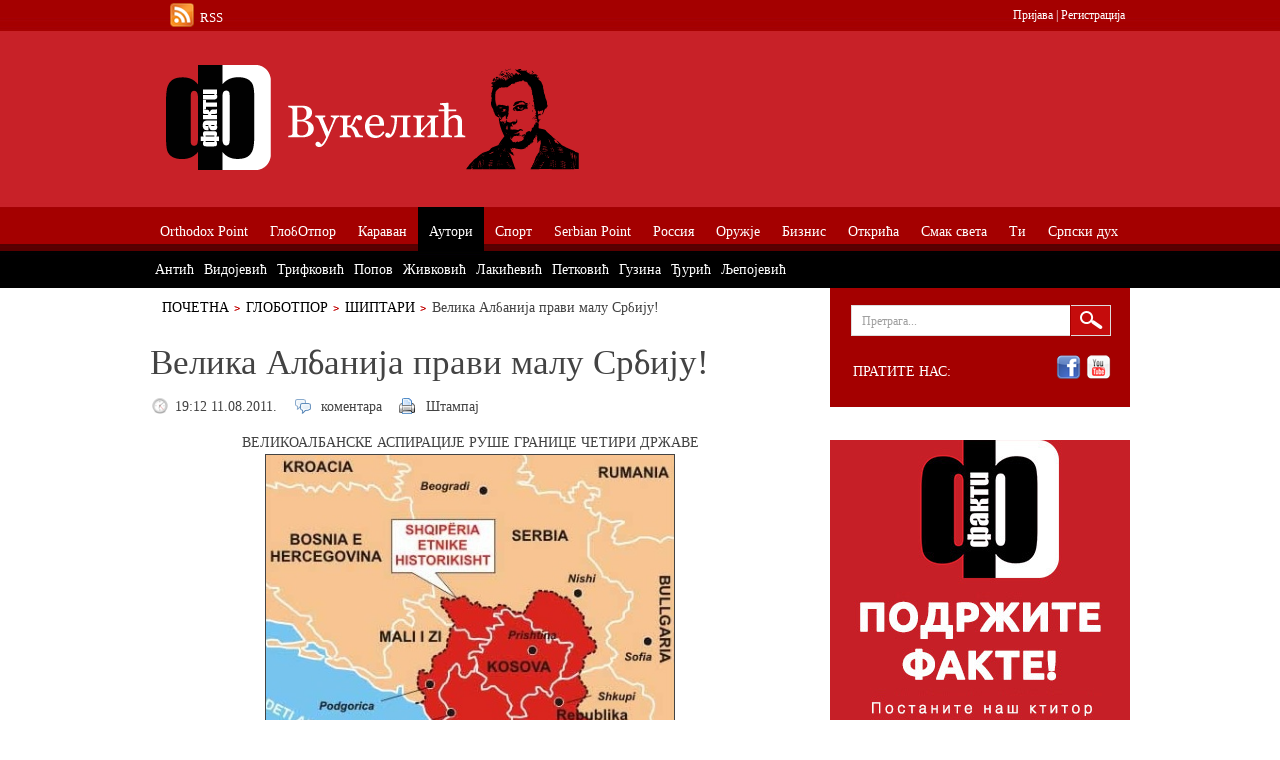

--- FILE ---
content_type: text/html; charset=utf-8
request_url: https://fakti.org/autori/vukelic/velika-albanija-pravi-malu-srbiju
body_size: 22436
content:
<!DOCTYPE html PUBLIC "-//W3C//DTD XHTML+RDFa 1.0//EN"
  "http://www.w3.org/MarkUp/DTD/xhtml-rdfa-1.dtd">
<html xmlns="http://www.w3.org/1999/xhtml" xml:lang="sr" version="XHTML+RDFa 1.0" dir="ltr"
  xmlns:content="http://purl.org/rss/1.0/modules/content/"
  xmlns:dc="http://purl.org/dc/terms/"
  xmlns:foaf="http://xmlns.com/foaf/0.1/"
  xmlns:og="http://ogp.me/ns#"
  xmlns:rdfs="http://www.w3.org/2000/01/rdf-schema#"
  xmlns:sioc="http://rdfs.org/sioc/ns#"
  xmlns:sioct="http://rdfs.org/sioc/types#"
  xmlns:skos="http://www.w3.org/2004/02/skos/core#"
  xmlns:xsd="http://www.w3.org/2001/XMLSchema#">
<head profile="http://www.w3.org/1999/xhtml/vocab">
	<meta http-equiv="Content-Type" content="text/html; charset=utf-8" />
<meta name="Generator" content="Drupal 7 (http://drupal.org)" />
<link rel="canonical" href="/autori/vukelic/velika-albanija-pravi-malu-srbiju" />
<link rel="shortlink" href="/node/163" />
<link rel="shortcut icon" href="https://fakti.org/favicon.ico" type="image/vnd.microsoft.icon" />
	<title>Велика Албанија прави малу Србију! | Факти</title>
  <link rel="alternate" type="application/rss+xml" title="Факти RSS1" href="https://fakti.org/rss.xml" />
	<link type="text/css" rel="stylesheet" href="https://fakti.org/sites/default/files/css/css_xE-rWrJf-fncB6ztZfd2huxqgxu4WO-qwma6Xer30m4.css" media="all" />
<link type="text/css" rel="stylesheet" href="https://fakti.org/sites/default/files/css/css_Zj7rwX_CbzCAk9-EmeYA6kmKkUpTC9xCuMKYvL054pg.css" media="all" />
<link type="text/css" rel="stylesheet" href="https://fakti.org/sites/default/files/css/css_Eg6TtNYkI9IKZLDH6DU3Q9Qn2o5-0wYkwWIi3XeC9aY.css" media="all" />
<link type="text/css" rel="stylesheet" href="https://fakti.org/sites/default/files/css/css_24q6ZRIHCI0WRYF2vpVjIrDTUTWtIX_ajM02YwG2IEs.css" media="print" />
<link type="text/css" rel="stylesheet" href="https://fakti.org/sites/default/files/css/css_SCuEKQhGbAT9aDkUxFhN9nzsP0zVV7v4HXLnzNFHAdk.css" media="all" />

<!--[if lt IE 8]>
<link type="text/css" rel="stylesheet" href="https://fakti.org/sites/all/themes/newspro/css/ie.css?sztus2" media="all" />
<![endif]-->
</head>
<body class="html not-front not-logged-in no-sidebars page-node page-node- page-node-163 node-type-article" >
	<div id="fb-root"></div>
	<script>
		(function(d, s, id) {
			var js, fjs = d.getElementsByTagName(s)[0];
			if (d.getElementById(id)) return;
			js = d.createElement(s); js.id = id;
			js.src = "//connect.facebook.net/sr_RS/all.js#xfbml=1&appId=288507431175877";
			fjs.parentNode.insertBefore(js, fjs);
		}(document, 'script', 'facebook-jssdk'));
	</script>
			
	<div class="wrapper red">
		<div id="main">
			<div id="content">
				<ul class="breadcrumbs"><li><a href="/" id="" class="">Почетна</a></li><li><a href="/globotpor">ГлобОтпор</a></li><li><a href="/globotpor/siptari">Шиптари</a></li><li>Велика Албанија прави малу Србију!</li></ul>								<div class="clear"></div>												  <div class="region region-content">
    <div class="boxa">	<div class="text-content">
		<h1 class="post-title">Велика Албанија прави малу Србију!</h1>
		<ul class="description-list">
			<li class="date"><span property="dc:date dc:created" content="2011-08-11T19:12:53+02:00" datatype="xsd:dateTime">19:12 11.08.2011.</span></li>
			<li class="comments"><a href="/autori/vukelic/velika-albanija-pravi-malu-srbiju#comment-form"> коментара</a></li>
			<li class="print"><a href="#">Штампај</a></li>
		</ul>
<div class="field field-name-body field-type-text-with-summary field-label-hidden"><div class="field-items"><div class="field-item even" property="content:encoded"><h5 style="margin-left: -9pt; text-align: center;">ВЕЛИКОАЛБАНСКЕ АСПИРАЦИЈЕ РУШЕ ГРАНИЦЕ ЧЕТИРИ ДРЖАВЕ</h5>
<p style="margin-left: -9pt; text-align: center;"><img alt="" src="/sites/default/files/pictures/mapa_0.jpg" style="width: 408px; height: 550px; border-width: 1px; border-style: solid;" /></p>
<ul><li style="margin-left: -9pt; text-align: center;"><strong><em>Велика Албанија – према апетитима њених пројектаната - требало би да обухвати:</em></strong></li>
</ul><p style="margin-left: -9pt; text-align: center;"><strong>            -<em> Албанију са Скадром, Тираном и Елбасаном,</em></strong></p>
<p style="margin-left: -9pt; text-align: center;"><strong><em>            - део западне Грчке  - Епир са градом Јанином и острвом Крф</em></strong></p>
<p style="margin-left: -9pt; text-align: center;"><strong><em>            - већи део Македоније са Дебром, Скопљем, Гости</em></strong><strong><em>варом, Прилепом, Битољем и Охридом</em></strong></p>
<p style="margin-left: -9pt; text-align: center;"><strong><em>            - Косово - Пећ, Ђаковицу, Косовску Митровицу, Приштину</em></strong></p>
<p style="margin-left: -9pt; text-align: center;"><strong><em>             - Србију - део Санџака, Нови Пазар и Сјеницу</em></strong></p>
<p style="margin-left: -9pt; text-align: center;"><strong><em>             - део Црне Горе - Малесију, са Улцињом, Баром, све до места Тузи код Подгорице, и до Плава и Гусиња на северу</em></strong></p>
<p style="margin-left: -9pt; text-align: center;"><strong><em>              - део југа Србије (Врањска котлина – како је сада албанци зову – Прешевска долина)</em></strong></p>
<ul><li style="margin-left: -9pt; text-align: center;"><strong><em>Лидер Српског покрета отпора Момчило Трајковић, из Чаглавице код Приштине, каже „да би подела Косова направила велику Албанију, а малу Србију. А идеја велике Албаније је неприхватљива за Србе који живе на Косову“</em></strong></li>
<li style="margin-left: -9pt; text-align: center;"><strong><em>Душан Јањић сматра „да цела идеја о стварању велике државе Албаније на рачун територија чак пет суседних држава није много реална, али да нико од главних светских моћника Албанцима – то још није јавно и јасно рекао! Утолико постоји опасност од дестабилизације централног и западног Балкана“</em></strong></li>
</ul><p style="margin-left: -9pt; text-align: center;"> </p>
<p style="margin-left: -9pt; text-align: center;">Пише: <strong>Јово Вукелић</strong></p>
<p style="text-align: center;">         СВИ Албанци у једној држави! То је крајњи и главни циљ ове паналбанске идеје створене пре око 130 година на Конгресу Призренске лиге 1878. године.</p>
<p style="margin-left: -9pt; text-align: center;">            Кључно питање је: колико је ова идеја данас жива међу Албанцима у Албанији, Црној, Гори, Косову и у Македонији? Колико су јаке политичке групе које се сада залажу за овај пројекат?</p>
<p style="margin-left: -9pt; text-align: center;">            Последње валидно и озбиљно истраживање о питању: <em>колико су Албанци за стварање велике Албаније  </em>- урадила је крајем 2010. агенција Балкан – Галуп монитор. То истраживање је показало да Албанци који живе на Косову, Албанији и Македонији, великом већином подржавају идеју стварању "природне", односно "велике Албаније".</p>
<p style="margin-left: -9pt; text-align: center;">            Према тој Галуповој анкети, чак 81 одсто Албанаца на Косову подржава идеју о стварању "велике Албаније", што је 25 одсто више него 2008. У Албанији готово две трећине грађана (63 одсто) подржава идеју  о стварању "велике Албаније". За стварање "природне" Албаније су и припадници тог народа који живе у Македонији. За ту идеју се изјашњава 53 одсто анкетираних, односно девет процената више него 2008.</p>
<p style="margin-left: -9pt; text-align: center;">            Према томе, има смисла анализирати могућности  пројекта Велике Албаније, јер је велики део становништва И ДАНАС за стварање велике државе Албанаца на Балкану. И не само становништво, већ и део албанских лидера у Албанији, Косову, Македонији, Црној Гори, на југу Србије, а и лидери Албанаца који живе широм света подржавају ову идеју.</p>
<p style="text-align: center;">______________________________________________</p>
<p style="margin-left: -9pt; text-align: center;">            <strong><em>Континуитет великоалбанске политике траје од оснивања Призренске лиге до данас. Свесрдно су јој помогли Италијани, у периоду пре и након избијања Другог светског рата, али и Срби, својом небригом и наивношћу</em></strong></p>
<p style="text-align: center;">______________________________________________</p>
<p style="margin-left: -9pt; text-align: center;">            Ради илустрације: када ових дана поједини политички лидери у Србији говоре о могућности поделе Косова између Албаније и Србије, они имају на уму виталност идеје велике Албаније и њено јако упориште међу грађанима и политичарима.</p>
<p style="margin-left: -9pt; text-align: center;">У том смислу идеја Велике Албаније, као и идеја поделе Косова - нису ни „застареле ни анахроне идеје“, како ових дана говоре неки критичари из Србије и из Албаније, а у циљу омаловажавања и минимизирања ових предлога.</p>
<p style="margin-left: -9pt; text-align: center;">            Напротив, ово су пројекти, покрети који јесу врло укорењени, датирају деценијама уназад, они су витални, живи! Имају чврсто тло на овом подручју. И стога их неки политичари, историчари, политиколози сматрају  једним од решења за вековно нерешена национална питања и Срба и Албанаца.</p>
<p style="margin-left: -9pt; text-align: center;">            Да ли је реално да се овај пројекат оствари? То не зависи толико од Албанаца и Срба и њиховог договора, већ и од подршке међународних фактора овим идејама, нарочито ЕУ и САД.</p>
<p style="margin-left: -9pt; text-align: center;">            Пропадање Отоманске империје крајем XIX века условило је буђење националних покрета и стварање националних држава. Након завршетка рата Русије, Србије и Црне Горе против Отоманског царства, албански лидери схватају да је турска империја слабија него икада. Сматрајући да је то прави тренутак за стварање сопствене државе или аутономије у оквиру Отоманске империје, албански лидери, на конгресу 1878. године, формирају <strong>„</strong>Призренску лигу” која је била платформа за уједињење свих крајева у којима живе Албанци.</p>
<p style="margin-left: -9pt; text-align: center;"><img alt="" src="/sites/default/files/pictures/400px-Berliner_kongress.jpg" style="width: 400px; height: 202px; border-width: 1px; border-style: solid;" /></p>
<p style="margin-left: -9pt; text-align: center;"><em>Берлински конгрес</em></p>
<p style="margin-left: -9pt; text-align: center;">            Отоманска империја је користила Албанце како би остале балканске народе држала у потлаченом положају.Разлози фаворизовања Албанаца била је верска припадност и изражени фанатизам у борби.</p>
<p style="text-align: center;">______________________________________________</p>
<p style="margin-left: -9pt; text-align: center;">           <strong><em>          Велика Албанија из Другог светског рата, која је била подељена на 14 округа, била је поприште великих злочина: убијено је око 12.000 Срба, а протерано око 100.000. У исто време се око 150.000 Албанаца населило на Косово и Метохију</em></strong></p>
<p style="text-align: center;">______________________________________________</p>
<p style="margin-left: -9pt; text-align: center;">            Призренска лига се супротставила одлукама Берлинског конгреса да преда два градића - Гусиње и Плав Црној Гори због чега је дошло до сукоба између снага Срба муслимана (данас Бошњака) и Албанаца, на једној, и Срба и неколицине Руса на другој страни. Као последица овога, створена је држава у држави - Гусиња и Плава – и одржала се до почетка Првог светског рата.</p>
<p style="margin-left: -9pt; text-align: center;">            Уочи Берлинског конгреса, Лига, као признати заступник албанских националних интереса од самог албанског живља, упутила је меморандум учесницима, оспоравајући Србији и Црној Гори право на територије на којима живе Албанци.</p>
<p style="margin-left: -9pt; text-align: center;">            Сем што су ратовали око Плава и Гусиња, на југу су онемогућили уступање Грчкој дела Епира, а у једном временском периоду су под својом контролом држали Пећ, Вучитрн, Приштину, Ђаковицу и Призрен свргнувши турске господаре у овим областима са власти. Иако касније угушен од стране турске војске  - албански покрет, проистекао из Лиге, наставио је да јача међу обичним народом.</p>
<p style="margin-left: -9pt; text-align: center;"><img alt="" src="/sites/default/files/pictures/Ali_pasha_i_Prizrenska_liga_%281%29.jpg" style="width: 400px; height: 276px; border-width: 1px; border-style: solid;" /></p>
<p style="margin-left: -9pt; text-align: center;"><em>Чланови Призренске лиге</em></p>
<p style="margin-left: -9pt; text-align: center;">            Након избијања Балканских ратова формирана је организација која је за циљ имала спровођење платформе Призренске лиге- тзв. „Косовски комитет”, а између два светска рата организације „Џемајет”, „Беса” и „Мерхамет”.</p>
<p style="margin-left: -9pt; text-align: center;">            Континуитет великоалбанске политике траје од оснивања Призренске лиге до данас. Свесрдно су јој помогли Италијани, у периоду пре и након избијања Другог светског рата, али и Срби, својом небригом и наивношћу.</p>
<p style="margin-left: -9pt; text-align: center;">            Италијани су директно заслужни за стварање албанског шовинизма на Косову јер су помогли његовом идеолошком формулисању.</p>
<p style="margin-left: -9pt; text-align: center;">            Срби нису исувише обраћали пажњу на положај својих сународника на Косову. Док су у Југославији сви остали народи јачали своју националну припадност, Срби су покушавали да изграде југословенски национални идентитет. Од 1918. до данашњег дана није се обраћала пажња на злочине Албанаца према српском народу, што је било посебно изражено у периоду Титове владавине.</p>
<p style="margin-left: -9pt; text-align: center;">            Факат је да на Косову, све до пред сам крај II светског рата, а није било ни организованог партизанског отпора окупаторима и њиховим слугама.</p>
<p style="margin-left: -9pt; text-align: center;">            Други светски рат учинио је Албанце владарима територије под именом „Велика Албанија”. У саставу тог протектората, од 1941. до 1944. налазили су се Метохија, која је била под италијанском и немачком окупацијом, већи део Косова ( без северног дела), источни део Црне Горе и западна Македонија.</p>
<p style="margin-left: -9pt; text-align: center;">            Та Велика Албанија, која је била подељена на 14 округа, била је поприште великих злочина: убијено је око 12.000 Срба, а протерано око 100.000. У исто време се око 150.000 Албанаца населило на Косово и Метохију.</p>
<p style="text-align: center;">______________________________________________</p>
<p style="margin-left: -9pt; text-align: center;">             <strong><em>У раду Бујанске конференције, одржане у албанском селу Бујане (од 31. децембра 1943. до 2. јануара 1944.), учествовало је и седам Срба са Косова и Метохије</em></strong></p>
<p style="text-align: center;">______________________________________________</p>
<p style="margin-left: -9pt; text-align: center;">                Закључци Бујанске конференције, одржане у албанском селу Бујане (од 31. децембра 1943. до 2. јануара 1944.), изражавали су сепаратистичке тежње Албанаца. Конференцији је присуствовао 51 делегат (од којих је било седам Срба са Косова и Метохије и десет Албанаца из Албаније).</p>
<p style="margin-left: -9pt; text-align: center;"> </p>
<p style="margin-left: -9pt; text-align: center;">           Главни закључци резолуције Бујанске конференције су:</p>
<p style="margin-left: -9pt; text-align: center;"><br />1. Косово и Дукађин (Пећ,Ђаковица, Клина) су насељени углавном Албанцима.</p>
<p style="margin-left: -9pt; text-align: center;">2. Албанци Косова и Дукађинија, као увек, желе уједињење са Албанијом.</p>
<p style="margin-left: -9pt; text-align: center;">3. Најбољи пут за Албанце да се уједине са Албанијом јесте заједничка борба са народима Југославије.</p>
<p style="margin-left: -9pt; text-align: center;">4. Албански народ Косова имаће могућност да одлучује о својој судбини као резултат борбе против окупатора.</p>
<p style="margin-left: -9pt; text-align: center;">5. Одређивање сопствене судбине садржи и право на самоопредељење до отцепљења.</p>
<p style="margin-left: -9pt; text-align: center;">6. Ово право се гарантује од стране Народног ослободилачког покрета Југославије (НОП), Албаније, и Велике антифашистичке алијансе, како је обећано од Атлантске повеље, Московске и Техеранске конференције.<br />           <img alt="" src="/sites/default/files/pictures/462px-Map_of_Albania_during_WWII.jpg" style="width: 462px; height: 599px; border-width: 1px; border-style: solid;" /></p>
<p style="margin-left: -9pt; text-align: center;"><em>Албанија у време Другог светског рата</em></p>
<p style="margin-left: -9pt; text-align: center;"> </p>
<p style="margin-left: -9pt; text-align: center;">            Идеја о отцепљењу Албанаца од Југославије и уједињењу у албанску републику - дошла је до изражаја и на Земаљском већу КПЈ, 25. новембра 1924. Тада је заузет став да се Косово и Метохија укључе у једну целину која би уз Албанију обухватала и све етничке територије Албанаца у Југославији. Затим, октобра 1928, на Четвртом конгресу КПЈ у Дрездену, закључено је да је „уговорима о миру склопљеним после Првог светског рата трећина Албанаца остала под владавином великосрпске буржоазије.“</p>
<p style="margin-left: -9pt; text-align: center;">            Захтеви косовских Албанаца за републиком појавили су се поново 1968, затим 1981, па 1982.</p>
<p style="margin-left: -9pt; text-align: center;">            Уставом из 1974. АП Косово добија статус државе у држави. Централна Србија је имала обавезу да плаћа огромне порезе који су се директно сливали у буџет Покрајине, а које су албански лидери користили за достизање независности.</p>
<p style="margin-left: -9pt; text-align: center;">            Демонстрације на Косову 1968. и касније биле су масовне и рушилачке, посебно у Приштини, Вучитрну и Урошевцу. На Косову  бивало је све теже, притисци на Србе достигли тачку кључања.</p>
<p style="margin-left: -9pt; text-align: center;"><img alt="" src="/sites/default/files/pictures/Pristina_1981_0.jpg" style="width: 450px; height: 334px; border-width: 1px; border-style: solid;" /></p>
<p style="margin-left: -9pt; text-align: center;"><em>Демонстрације на Косову 1981.</em></p>
<p style="text-align: center;">______________________________________________</p>
<p style="margin-left: -9pt; text-align: center;"><strong><em>            „А  већ 7. септембра 1990. Албанци су у Качанику - усвојили устав и прогласили републику Косово“</em></strong></p>
<p style="text-align: center;">______________________________________________</p>
<p style="margin-left: -9pt; text-align: center;">            На албанске захтеве за републиком и терор  - Београд је, након 50 година игнорисања проблема, 90-тих година прошлог века узвратио већом контролом и присуством полицијских снага. Одговор Албанаца био је ступање у генерални штрајк септембра 1990. и напуштање радних места.</p>
<p style="margin-left: -9pt; text-align: center;">            А  већ 7. септембра 1990. Албанци су у Качанику - усвојили устав и прогласили републику Косово.</p>
<p style="margin-left: -9pt; text-align: center;">            Догађаји у последње две деценије су познати: дошло је до оружаних сукоба већих размера 1998 и 1999. између припадника српске полиције и косовских наоружаних група, потом до међународног надзора овог сукоба, па до бомбардовања Србије од априла до јуна 1999. Од тада, Косово је под протекторатом УН, а 2008. је прогласило независност, коју су признале скоро све водеће земље света.</p>
<p style="margin-left: -9pt; text-align: center;">            Закључно са 7. августом 2011. независност Косова признало је 77 од 192 (40 одсто) земаља чланица УН. (Независност Косова у 2008. признало је 53 земље, у 2009. години  - 11, у 2010. - 8, а у 2011. – пет држава.)</p>
<p style="margin-left: -9pt; text-align: center;">            Пре разматрања подршке пројекту Велике Албаније на Косову, треба истаћи да је пре  неколико недеља председник Србије Б. Тадић изјавио:</p>
<p style="margin-left: -9pt; text-align: center;">   <img alt="" src="/sites/default/files/pictures/Boris-Tadi%C4%87.jpg" style="width: 200px; height: 267px; border-width: 5px; border-style: solid; float: left; border-color: rgb(255, 255, 255);" />         „Србија идеју о стварању Велике Албаније сматра опасном, али да би могла са тим да живи, ако би постојала споразумна решења. Албански политичари су веома делотворни у постизању постављених циљева и никако их не потцењујем. Међународна заједница не жели о Великој Албанији ништа да чује, али ће, ко зна да чита историју, моћи у стварању Велике Албаније да препозна дугорочни политички циљ Албанаца. Као једнострана намера, тај план је опасан, али ми бисмо могли са тим да живимо, ако бисмо имали споразумна решења. Споразум којим би све стране нешто добиле и који би створио одрживо решење, мир и стабилност, могао би да буде од велике помоћи свим странама. Ако смо прагматични, можемо да решимо проблеме. Не кажем да је Велика Албанија величанствено решење. Не верујем, такође, ни да је Велика Србија добро решење. Исто као што сам и против поделе Босне. Ја сам против политике стварања већих држава, али да покушамо да нађемо изводљива решења за проблеме".</p>
<p style="text-align: center;">______________________________________________</p>
<p style="margin-left: -9pt; text-align: center;"><strong>            „Како то да идеја о стварању Велике Албаније – поставља питање Душан Јањић - није застарела и архаична, а идеја о подели Косова, која је знатно млађа - јесте?“</strong></p>
<p style="text-align: center;">______________________________________________</p>
<p style="margin-left: -9pt; text-align: center;">            Овде је Тадић вероватно под „споразумним решењем“ мислио на могућност договора да Србији припадне север Косова, а да се остали део Косова чак и припоји Албанији. Изгледа да владајућа коалиција у Србији не би имала ништа против таквог договора, уколико се Албанци са Косова и Албаније око те идеје међусобно сложе.</p>
<p style="margin-left: -9pt; text-align: center;">            Званична Тирана, потпуно предвидљиво, много је тврђа. Заменика премијера и министра спољних послова Албаније, Едмонд Хаџинасто, изјавио је пре  неколико недеља одбацује „идеје о подели Косова или замени територија, које стижу из Београда, јер су старе и архаичне!“ Хаџинасто је још оценио да су „слични покушаји већ пропали у балканском региону".</p>
<p style="margin-left: -9pt; text-align: center;">            „Како то да идеја о стварању Велике Албаније није застарела и архаична, а идеја о подели Косова, која је знатно млађа - јесте? Ова изјава је и неискрена и лицимерна. Овде није реч о томе. Заиста треба да сви седну, и Албанци и Срби и међународна заједница и да озбиљно размотре све могућности које би довеле до стабилизације прилика и трајног договора Срба и Албанаца. Без тога, наметнута решења, с којим се не слажу једна или обе стране - не могу да донесу мир на дуги рок и стбилност и безбедност овом региону“, оцењује др Душан Јањић, који се дуго бави овим питањима.</p>
<p style="margin-left: -9pt; text-align: center;">            Стварање велике Албаније на Косову најдоследније подржава покрет "Самоопредељење" чији је лидер Албин Курти.  Популарни вођа те опозиционе странке изјавио је „да Косово има право да се уједини са Албанијом“. Није пропустио да дода да је то тобоже „једини начин да се Албанци изједначе са другим народима“.</p>
<p style="text-align: center;">______________________________________________</p>
<p style="margin-left: -9pt; text-align: center;"><strong><em>            „И главни политички лидери Албанаца на Косову - Хашим Тачи и Рамуш Харадинај - нису против идеје Велике Албаније. Никада нису јавно рекли ништа против тог пројекта“ </em></strong></p>
<p style="text-align: center;">______________________________________________</p>
<p style="margin-left: -9pt; text-align: center;">            Курти кликће: „Желимо да народ Косова одлучи о својој судбини. Желимо да Косово буде суверено, да има своју војску и да се уједини са Албанијом, јер ће једино тако постати равноправно са другим народима и другим развијеним демократским и прогресивним земљама у свету“.</p>
<p style="margin-left: -9pt; text-align: center;">            И главни политички лидери Албанаца на Косову - Хашим Тачи и Рамуш Харадинај - нису против идеје Велике Албаније. Никада нису јавно рекли ништа против тог пројекта.</p>
<p style="margin-left: -9pt; text-align: center;">            Нормално, њима је сада најважније да стабилизују независно Косово, а следећи корак је уједињење Албанаца из Македоније, са Косова и Албаније у једну државу.</p>
<p style="margin-left: -9pt; text-align: center;">            Лидер Српског покрета отпора Момчило Трајковић, из Чаглавице код Приштине, каже „да би подела Косова направила велику Албанију, а малу Србију. А идеја велике Албаније је неприхватљива за Србе који живе на Косову“.</p>
<p style="margin-left: -9pt; text-align: center;">            Подела Косова је нереална и за носиоца Јединствене српске листе Раду Трајковић која истиче „да су изјаве о подели обична политичка парола која је неозбиљна и која говори о неслози у односима у владајућој коалицији у Београду. Питање статуса Косова требало би да се реши у Савету безбедности УН. О идеји Велике Албаније имам најгоре мишљење“, закључује она.</p>
<p style="margin-left: -9pt; text-align: center;"><strong>            Подсећамо, у Тирани је крајем октобра 2010. одржана међународна Конференција „Природна Албанија“ и на њој промовисана „Листа за природну Албанију“, чији је аутор универзитетски професор Кочо Данај. </strong>Овом скупу у Албанији присуствовала су и тројица албанских лидера са југа Србије.<img alt="" src="/sites/default/files/pictures/koco-danaj1.jpg" style="width: 240px; height: 180px; border-width: 5px; border-style: solid; float: right; border-color: #FFFFFF;" title="Кочо Данај" /></p>
<p style="margin-left: -9pt; text-align: center;">            Сва три функционера из `прешевске долине` - председник општине Прешево Рагми Мустафа, потпредседник те општине Орхан Реџепи и председник СО Бујановац Јонуз Муслију – не само да су присуствовали том скупу, него су и подржали  идеју "Листе за природну Албанију". Дакле: идеју да се обједине делови територија Македоније, Грчке, Косова, Црне Горе и Србије, суседних држава у којима Албанци чине већинско становништво.</p>
<p style="text-align: center;">______________________________________________</p>
<p style="margin-left: -9pt; text-align: center;">             <strong><em>„Главни поборник пројекта Велике Албаније у самој Албанији, поред др Коча Данаја,  јесте бивши премијер Сали Бериша“</em></strong></p>
<p style="text-align: center;">______________________________________________</p>
<p style="margin-left: -9pt; text-align: center;">            О томе би, иначе, Албанци требало да се изјасне на референдуму у свим поменутим државама до 2013. Значи, и на југу Србије већина албанских лидера заговара стварање нове албанске државе - припајањем Косова Албанији, чак и припајањем југа Србије – Врањске котлине (Прешевске долине) тој новој држави.</p>
<p style="margin-left: -9pt; text-align: center;">            Таква Албанија, требало би да обухвата <strong>Албанију </strong>са Скадром, Тираном и Елбасаном, део западне <strong>Грчке</strong>  - Епир са градом Јанином и острвом Крф; већи део <strong>Македоније </strong>са Дебром, Скопљем, Гостиваром, Прилепом, Битољем и Охридом; као и <strong>Косово</strong> - Пећ, Ђаковицу, Косовску Митровицу, Приштину; <strong>Србију </strong>- део Санџака, Нови Пазар и Сјеницу; као и део <strong>Црне Горе</strong> - Малесију, са Улцињом, Баром, све до места Тузи код Подгорице, и до Плава и Гусиња на северу, а и део <strong>југа Србије (</strong>Врањска котлина – како је сада албанци зову – Прешевска долина).</p>
<p style="margin-left: -9pt; text-align: center;">            Јањић сматра „да цела идеја о стварању велике државе Албаније на рачун територија чак пет суседних држава није много реална, али да нико од главних светских моћника Албанцима – то још није јавно и јасно рекао! Утолико постоји опасност од дестабилизације централног и западног Балкана“.</p>
<p style="margin-left: -9pt; text-align: center;">            Главни поборник пројекта Велике Албаније у самој Албанији, поред др Коча Данаја,  јесте бивши премијер Сали Бериша који је 2009. изјавио: „Пројекат националног јединства Албанаца треба да буде идеја водиља за све политичаре у Албанији и на Косову. Између две државе не би требало да постоји царина. Ни под којим условима Албанија и Косово не смеју да гледају једно на друго као на стране земље, што нема никакве везе са суверенитетом обе земље. Идеја о националном јединству заснована је на европским идеалима, што захтева велики достигнуће. Зато ћемо Хашим Тачи и ја радити на уклањању низа препрека које спречавају Албанце да се осећају јединствено на целој територији на којој живе“.</p>
<p style="margin-left: -9pt; text-align: center;">            Његова изјава изазвала је тада бурна реаговања српских званичника.</p>
<p style="text-align: center;">______________________________________________</p>
<p style="margin-left: -9pt; text-align: center;"><strong>            „<em>Познати историчар млађе генерације, Чедомир Антић, подсећа: „Албанска Академија наука и уметности је 1998. издала Меморандум у којем стоји да ће доћи до стварања велике Албаније. Можете замислити какав је позитиван публицитет имао меморандум о великој Албанији непосредно пре ратних збивања на Косову и Метохији, а какав негативан публицитет је имао меморандум о великој Србији“</em></strong></p>
<p style="text-align: center;">______________________________________________</p>
<p style="margin-left: -9pt; text-align: center;">            И бивши председник Албаније Алфред Мојсију у априлу 2011. је изјавио: "Наравно да Косово сматрам албанском покрајином, онако као што су Лабериа, Мирдита или остале албанске покрајине.“ Мојсиу додаје „да Албанци не треба више да "спавају", већ да покажу да је албанска нација неправедно подељена.“</p>
<p style="margin-left: -9pt; text-align: center;">            Треба подсетити и да је последњу амбициозну и обимну студију о пројекту паналбанизма и његове опасности за безбедност Балкана урадио фебруара 2004. тим ИЦГ (Међународне кризне групе). Многи од тих анализа и ставова вреде и данас.*</p>
<p style="margin-left: -9pt; text-align: center;">* (види: <a href="http://www.crisisgroup.org/en/regions/europe/balkans/albania/153-pan-albanianism-how-big-a-threat-to-balkan-stability.aspx">http://www.crisisgroup.org/en/regions/europe/balkans/albania/153-pan-albanianism-how-big-a-threat-to-balkan-stability.aspx</a>)</p>
<p style="margin-left: -9pt; text-align: center;">            Не треба сумњати, на основу досадашњих изјава и поступака, да се, поред политичара са Косова и из Албаније, и македонски и црногорски Албанци у већини, као и албанско становништво и политичари са Југа Србије - такође у великој већини - опредељују за подршку идеји „Велике Албаније“. .</p>
<p style="margin-left: -9pt; text-align: center;">   <img alt="" src="/sites/default/files/pictures/cedomir-antic.jpg" style="width: 180px; height: 220px; border-width: 5px; border-style: solid; float: left; border-color: rgb(255, 255, 255);" />         Чедомир Антић, познати историчар млађе генерације подсећа: „Албанска Академија наука и уметности је 1998. издала Меморандум у којем стоји да ће доћи до стварања велике Албаније. Можете замислити какав је позитиван публицитет имао меморандум о великој Албанији непосредно пре ратних збивања на Косову и Метохији, а какав негативан публицитет је имао меморандум о великој Србији. Упркос томе што је речено да велике силе неће дозволити уједињење Косова и Албаније, ипак може доћи до тога. Већина Албанаца би се концентрисала на подручје једне велике државе која би обухватала Космет и Албанију, док ће се тек видети шта ће се десити са југом Србије, источном Црном Гором, западном Македонијом и делом Грчке, које такође настањују Албанци. Идеја о стварању јединствене албанске државе подржана је у пракси како од њихових званичних власти, тако и у иностранству.“</p>
<p style="text-align: center;">______________________________________________</p>
<p style="margin-left: -9pt; text-align: center;"><strong><em>            „О концепту велике Албаније отворено говоре мање политичке партије, док остали имају партијску мимикрију и причају о томе да ће сви Албанци заједно ући у ЕУ“</em></strong></p>
<p style="text-align: center;">______________________________________________</p>
<p style="margin-left: -9pt; text-align: center;">            Може се закључити да већина становништва на Косову и у Албанији подржава стварање велике Албаније иако косовски политичари формално не говоре о томе. Јањић упозорава „да су Косовски политичари само привремено у други план ставили идеју велике Албаније зарад стратегије у четири корака која обухвата: независност Косова, конфедерално уређење западне Македоније, Врањску долину (Прешевску) и Албанце у Црној Гори.</p>
<p style="margin-left: -9pt; text-align: center;">           О концепту велике Албаније отворено говоре мање политичке партије, док остали имају партијску мимикрију и причају о томе да ће сви Албанци заједно ући у ЕУ. Запад је чак дуго сматрао да је прича о уједињењу свих Албанаца део српске пропаганде и није хтео ни да чује за њу. Добро је што се ради о Галуповом истраживању јер је Запад доживео изненађење и схватио да идеја етничког окупљања није јака само код Немаца и Хрвата, већ и код Албанаца...</p>
<p style="text-align: center;">______________________________________________</p>
<p style="text-align: center;"><strong><em>             „Албанцима је важно да Срба нестане, или да остану у минорном броју и да се тако „реши српско питање на Косову“, на начин како су то урадили Хрвати са Србима у Хрватској“ </em></strong></p>
<p style="text-align: center;">______________________________________________</p>
<p style="text-align: center;">            У светлу најновије кризе која траје на Северу КиМ, јасно је да је главни циљ Албанаца са Косова да протерају све или већину Срба са овог подручја и да тиме фактички реше проблем са преосталим Србима. План је да се врше континуирани притисци и ствара несигурност, да се догађају стални инциденти... и све то допринеће да Срби почну да се селе и са овог подручја.</p>
<p style="text-align: center;">            Да ли ће то бити егзодус, као у лето 1995. у Хрватској, или  етапно исељавање мање је важно питање за Албанце. Важно је да Срба нестане, или да остану у минорном броју и да се тако „реши српско питање на Косову“, на начин како су то урадили Хрвати са Србима у Хрватској.</p>
<p style="text-align: center;">          Не може се порећи да Албанци у овом послу имају од кога да уче, а ментори и покровитељи су вољни да им помогну у послу завршног етничког чишђења Косова од Срба. Може се очекивати да ће узападни део `међународне заједнице` опет „жмутити на оба ока“.</p>
<p style="text-align: center;">            Тај сценарио је на делу и њиме се жели решити српско питање. На крају, Срби ће вероватно бити оптужени да су били некооперативни и биће проглашени да су кривци за свој прогон и исељавање.</p>
<p style="text-align: center;">            Не знам може ли и како држава Србија спречити реализацију овог плана, има ли воље и снаге за то садашња власт. Али, знам да би било срамотно да у овом послу помаже Албанцима и њиховим заштитницима.</p>
<p style="text-align: center;"> </p>
</div></div></div><div class="field field-name-field-categories-top field-type-taxonomy-term-reference field-label-above"><div class="field-label">Категорије:&nbsp;</div><div class="field-items"><div class="field-item even"><a href="/globotpor/siptari" typeof="skos:Concept" property="rdfs:label skos:prefLabel" datatype="">Шиптари</a></div></div></div>	</div>
	<div class="share">
		<div class="facebook"><div class="fb-like" data-send="false" data-layout="button_count" data-width="140" data-show-faces="true" data-action="recommend"></div></div>
		<div class="twitter"><a href="http://twitter.com/share" class="twitter-share-button" data-count="horizontal">Tweet</a><script type="text/javascript" src="http://platform.twitter.com/widgets.js"></script></div>
		<div class="google"><g:plusone size="medium"></g:plusone></div>
		<div class="clear"></div>
	</div>
	<br />
<div class="content-holder"><h2 class="heading">Слични садржаји</h2><div class="view view-related-posts view-id-related_posts view-display-id-block_1 view-dom-id-957729219c9778c18425367a02a1579a">
        
  
  
      <div class="view-content">
      <ul class="post-list">
<li><div class="image-holder"><div class="field-content"><a href="/siptari-sa-licnom-kartom-u-srbiji"><img typeof="foaf:Image" src="https://fakti.org/sites/default/files/styles/teaser_related/public/field/image/pregovori-beograd-pristina.jpg?itok=frLfbowV" width="99" height="100" alt="" /></a></div></div><div class="text-holder"><h3 class="title"><span class="field-content"><a href="/siptari-sa-licnom-kartom-u-srbiji">Шиптари са личном картом у Србију</a></span></h3><ul class="info-list"><li><span class="field-content">02:35 26.07.2011.</span></li><li><a href="/node/%3Cspan%20class%3D%22field-content%22%3E47%3C/span%3E#comment-form"> коментара</a></li></ul><p><div class="field-content"><p>СПОРАЗУМ КОЈИ ЈЕ 2. ЈУЛА  2011. У БРИСЕЛУ ПОСТИГНУТ ИЗМЕЂУ БЕОГРАДА И ПРИШТИНЕ </p>
</div></p></div></li><li><div class="image-holder"><div class="field-content"><a href="/autori/vukelic/velika-albanija-pravi-malu-srbiju" class="active"><img typeof="foaf:Image" src="https://fakti.org/sites/default/files/styles/teaser_related/public/field/image/vel%20albanija.jpg?itok=URoz0CXH" width="99" height="100" alt="" /></a></div></div><div class="text-holder"><h3 class="title"><span class="field-content"><a href="/autori/vukelic/velika-albanija-pravi-malu-srbiju" class="active">Велика Албанија прави малу Србију!</a></span></h3><ul class="info-list"><li><span class="field-content">19:12 11.08.2011.</span></li><li><a href="/node/%3Cspan%20class%3D%22field-content%22%3E163%3C/span%3E#comment-form"> коментара</a></li></ul><p><div class="field-content"><p>ВЕЛИКОАЛБАНСКЕ АСПИРАЦИЈЕ РУШЕ ГРАНИЦЕ ЧЕТИРИ ДРЖАВЕ</p>
</div></p></div></li><li><div class="image-holder"><div class="field-content"><a href="/globotpor/siptari/kosovo-je-drzava-klana-osmani-cije-je-kljucni-covek-taci-221"><img typeof="foaf:Image" src="https://fakti.org/sites/default/files/styles/teaser_related/public/field/image/nalog22.jpg?itok=nGzOeUaW" width="99" height="100" alt="" /></a></div></div><div class="text-holder"><h3 class="title"><span class="field-content"><a href="/globotpor/siptari/kosovo-je-drzava-klana-osmani-cije-je-kljucni-covek-taci-221">Косово је држава клана Османи чији је кључни човек Тачи </a></span></h3><ul class="info-list"><li><span class="field-content">18:44 14.08.2011.</span></li><li><a href="/node/%3Cspan%20class%3D%22field-content%22%3E221%3C/span%3E#comment-form"> коментара</a></li></ul><p><div class="field-content"><p>БНД ЈОШ 2005. ЗНАО ДА КОСОВО ФУНКЦИОНИШЕ КАО КРИМИНАЛНА ОРГАНИЗАЦИЈА </p>
</div></p></div></li><li><div class="image-holder"><div class="field-content"><a href="/globotpor/siptari/na-udaru-africke-zemlje-225"><img typeof="foaf:Image" src="https://fakti.org/sites/default/files/styles/teaser_related/public/field/image/B-PACOLLI.jpg?itok=rcvf07NF" width="99" height="100" alt="" /></a></div></div><div class="text-holder"><h3 class="title"><span class="field-content"><a href="/globotpor/siptari/na-udaru-africke-zemlje-225">На удару афричке земље</a></span></h3><ul class="info-list"><li><span class="field-content">00:19 15.08.2011.</span></li><li><a href="/node/%3Cspan%20class%3D%22field-content%22%3E225%3C/span%3E#comment-form"> коментара</a></li></ul><p><div class="field-content"><p>БЕЏЕТ ПАЦОЛИ ЛОБИРА ЗА НОВА ПРИЗНАВАЊА КОСОВА</p>
</div></p></div></li><li><div class="image-holder"><div class="field-content"><a href="/globotpor/siptari/taci-optuzuje-beograd-i-sprema-hapsenja"><img typeof="foaf:Image" src="https://fakti.org/sites/default/files/styles/teaser_related/public/field/image/uplT.jpg?itok=evGELCPB" width="99" height="100" alt="" /></a></div></div><div class="text-holder"><h3 class="title"><span class="field-content"><a href="/globotpor/siptari/taci-optuzuje-beograd-i-sprema-hapsenja">Тачи оптужује Београд и спрема хапшења </a></span></h3><ul class="info-list"><li><span class="field-content">19:52 24.08.2011.</span></li><li><a href="/node/%3Cspan%20class%3D%22field-content%22%3E349%3C/span%3E#comment-form"> коментара</a></li></ul><p><div class="field-content"><p>„ЈУНАК“ ИЗВЕШТАЈА ДИКА МАРТИЈА РЕШИО ДА УСПОСТАВИ „ВЛАДАВИНУ ЗАКОНА И РЕДА“ НА СЕВЕРУ КОСОВА </p>
</div></p></div></li></ul>    </div>
  
  
  
  
  
  
</div></div>	<div class="content-holder">
		<h2 class="heading">Коментари</h2>
			</div>
</div>  </div>
			</div>
			<div id="sidebar">
				<div class="search-box"><div class="holder"><div class="frame">
					  <div class="region region-sidebar-right-first">
    <form action="/autori/vukelic/velika-albanija-pravi-malu-srbiju" method="post" id="search-block-form" accept-charset="UTF-8"><div><fieldset>
<input type="text" name="search_block_form" class="text" value="Претрага..." />
<input type="submit" class="submit" name="op" id="searchsubmit" value="Претрага" />
</fieldset>
<input type="hidden" name="form_build_id" value="form-55D3FkzE-rAlew9FAG3OPi0N8T5cNjq6Irb-QMPKSmY" />
<input type="hidden" name="form_id" value="search_block_form" />
</div></form><div class="social-box"><span class="follow">Пратите нас:</span><br /><ul class="social-list"><li><a class="facebook" href="http://www.facebook.com/pages/%D0%A4%D0%B0%D0%BA%D1%82%D0%B8/153597234719699">facebook</a></li>
<li><a class="youtube" href="http://www.youtube.com/user/faktiorg">youtube</a></li>
</ul></div>
  </div>
 
				</div></div></div>
<div id="support">
	<a href="/srpski-duh/podrzite-fakte-ako-ste-u-prilici-i-ako-verujete-da-to-ima-smisla"><img src="/podrzite.jpg"></a>
</div>
				
								  <div class="region region-sidebar-right-bottom">
    <div class="read_box"><h3>Аутори</h3><div class="view view-read-box view-id-read_box view-display-id-block_1 read-box view-dom-id-9b0609400f40ada254f5b9dc816ed6de">
        
  
  
      <div class="view-content">
        <div class="views-row views-row-1 views-row-odd views-row-first">
      
  <div class="views-field views-field-field-image">        <div class="field-content"><a href="/srpski-duh/novak-najbolji-teniser-u-istoriji-sto-da-ne-novak-najbolji-sportista-sveta-sto-da-ne"><img typeof="foaf:Image" src="https://fakti.org/sites/default/files/styles/teaser_related/public/field/image/1736697_aa_ff7777.jpg?itok=DpuFyBJf" width="99" height="100" alt="" /></a></div>  </div>  
  <div class="views-field views-field-title">        <span class="field-content"><a href="/srpski-duh/novak-najbolji-teniser-u-istoriji-sto-da-ne-novak-najbolji-sportista-sveta-sto-da-ne">Новак најбољи тенисер у историји? Што да не! Новак најуспешнији спортиста света? Што да не!</a></span>  </div>  
  <div class="views-field views-field-created">        <span class="field-content">28.01.2019.</span>  </div>  
          <div class="views-field-body"><p>Пише: Јово Вукелић</p>
</div>      <div class="clear"></div>
  </div>
  <div class="views-row views-row-2 views-row-even">
      
  <div class="views-field views-field-field-image">        <div class="field-content"><a href="/srpski-duh/oko-srpske-pravoslavne-vertikale-opet-bukte-vatre-po-balkanu-ali-je-putin-ugradio-svoju-kockicuu-hramu-sv-save"><img typeof="foaf:Image" src="https://fakti.org/sites/default/files/styles/teaser_related/public/field/image/11185541507777.jpg?itok=D2CBU_kA" width="99" height="100" alt="" /></a></div>  </div>  
  <div class="views-field views-field-title">        <span class="field-content"><a href="/srpski-duh/oko-srpske-pravoslavne-vertikale-opet-bukte-vatre-po-balkanu-ali-je-putin-ugradio-svoju-kockicuu-hramu-sv-save">Око српске православне вертикале опет букте ватре по Балкану, али је Путин уградио своју коцкицу у Храму Св. Саве</a></span>  </div>  
  <div class="views-field views-field-created">        <span class="field-content">25.01.2019.</span>  </div>  
          <div class="views-field-body"><p>Пише: Милијана Балетић</p>
</div>      <div class="clear"></div>
  </div>
  <div class="views-row views-row-3 views-row-odd">
      
  <div class="views-field views-field-field-image">        <div class="field-content"><a href="/sta-to-pisu/tuku-nas-tvrdeci-da-smo-mali-rusi-postanimo-veliki-rusi-jer-velike-niko-ne-sme-da-tuce"><img typeof="foaf:Image" src="https://fakti.org/sites/default/files/styles/teaser_related/public/field/image/77777777.jpg?itok=c6Of9suM" width="99" height="100" alt="" /></a></div>  </div>  
  <div class="views-field views-field-title">        <span class="field-content"><a href="/sta-to-pisu/tuku-nas-tvrdeci-da-smo-mali-rusi-postanimo-veliki-rusi-jer-velike-niko-ne-sme-da-tuce">Туку нас тврдећи да смо „мали Руси“, постанимо „велики Руси“ јер велике нико не сме да туче</a></span>  </div>  
  <div class="views-field views-field-created">        <span class="field-content">17.12.2018.</span>  </div>  
          <div class="views-field-body"><p>Пише: Мирослав Лазански</p>
</div>      <div class="clear"></div>
  </div>
  <div class="views-row views-row-4 views-row-even">
      
  <div class="views-field views-field-field-image">        <div class="field-content"><a href="/srpski-duh/crnogorski-srbi-konvertitit-progone-sve-koji-su-ostali-pri-zdravom-razumu-i-stavu-da-su-srbi"><img typeof="foaf:Image" src="https://fakti.org/sites/default/files/styles/teaser_related/public/field/image/hokok.jpg?itok=JFQV1CpX" width="99" height="100" alt="" /></a></div>  </div>  
  <div class="views-field views-field-title">        <span class="field-content"><a href="/srpski-duh/crnogorski-srbi-konvertitit-progone-sve-koji-su-ostali-pri-zdravom-razumu-i-stavu-da-su-srbi">Црногорски Срби конвертити прогоне све који су остали при здравом разуму и ставу да су Срби </a></span>  </div>  
  <div class="views-field views-field-created">        <span class="field-content">27.07.2018.</span>  </div>  
          <div class="views-field-body"><p>Пише: Милијана Балетић</p>
</div>      <div class="clear"></div>
  </div>
  <div class="views-row views-row-5 views-row-odd views-row-last">
      
  <div class="views-field views-field-field-image">        <div class="field-content"><a href="/alter-america/tramp-ima-dobre-izglede-da-2020-bude-ponovo-izabran-za-sefa-drzave"><img typeof="foaf:Image" src="https://fakti.org/sites/default/files/styles/teaser_related/public/field/image/gruper.jpg?itok=qcgjbcb_" width="99" height="100" alt="" /></a></div>  </div>  
  <div class="views-field views-field-title">        <span class="field-content"><a href="/alter-america/tramp-ima-dobre-izglede-da-2020-bude-ponovo-izabran-za-sefa-drzave">Трамп има добре изгледе да 2020-те буде поново изабран за шефа државе</a></span>  </div>  
  <div class="views-field views-field-created">        <span class="field-content">26.07.2018.</span>  </div>  
          <div class="views-field-body"><p>Пише: Дмитриј Дробњицкиј</p>
</div>      <div class="clear"></div>
  </div>
    </div>
  
  
  
  
  
  
</div></div><div class="boxa"><div class="sidebar_baner">
<script type='text/javascript'></script>
</div></div><div class="boxa"><div class="sidebar_baner">
<script type="text/javascript"></script>
</div></div><div class="boxa"><div class="sidebar_baner">
<script type='text/javascript'>
</script>
</div></div><div class="boxa"><div class="sidebar_baner">
<script type="text/javascript">
</script>
</div></div><div class="home_top_5_video"><h3>Топ <span>5</span> видео</h3><div class="view view-top-5-video view-id-top_5_video view-display-id-block_1 home-top-5-video view-dom-id-59b965d6cf0dc128d01e1d96740b9367">
        
  
  
      <div class="view-content">
        <div class="views-row views-row-1 views-row-odd views-row-first">
      
  <div class="views-field views-field-field-image">        <div class="field-content"><a href="/posrbljene-vesti/krivokapic-pozvao-djukanovica-da-ne-rusi-drzavu-i-da-svoj-patriotsko-komitski-blok-povuce-sa-ulica"><img typeof="foaf:Image" src="https://fakti.org/sites/default/files/styles/teaser_related/public/field/image/20210408115142_655617.jpg?itok=AECDf9Ej" width="99" height="100" alt="" /></a></div>  </div>  
  <div class="views-field views-field-title">        <span class="field-content"><a href="/posrbljene-vesti/krivokapic-pozvao-djukanovica-da-ne-rusi-drzavu-i-da-svoj-patriotsko-komitski-blok-povuce-sa-ulica">Кривокапић позвао Ђукановића да не руши државу и да свој „патриотско-комитски“ блок повуче са улица</a></span>  </div>  
  <div class="views-field views-field-created">        <span class="field-content">08.04.2021.</span>  </div>  
          <div class="views-field-body"><p><strong>МОНТЕНЕГРИНИ ПУТУ ПОДГОРИЦА-НИКШИЋ ЗАУСТАВИЛИ ВЛАДИНО ВОЗИЛО У КОЈЕМ ЈЕ БИЛА ПРЕМИЈЕРОВА КЋЕРКА</strong></p>
<p> </p>
</div>      <div class="clear"></div>
  </div>
  <div class="views-row views-row-2 views-row-even">
      
  <div class="views-field views-field-field-image">        <div class="field-content"><a href="/mid/ruski-ambasador-u-bih-odbio-da-kosovo-nazove-republikom"><img typeof="foaf:Image" src="https://fakti.org/sites/default/files/styles/teaser_related/public/field/image/79468_pjimage-21_f.jpg?itok=UtHqBmAJ" width="99" height="100" alt="" /></a></div>  </div>  
  <div class="views-field views-field-title">        <span class="field-content"><a href="/mid/ruski-ambasador-u-bih-odbio-da-kosovo-nazove-republikom">Руски амбасадор у БиХ одбио да Косово* назове републиком</a></span>  </div>  
  <div class="views-field views-field-created">        <span class="field-content">28.03.2021.</span>  </div>  
          <div class="views-field-body"><p><strong>КАЛАБУХОВ ПРЕТХОДНО ТРАЖИО ОД ХАЏИФЕЈЗОВИЋА ДА ИЗГОВОРИ „РЕПУБЛИКА СРПСКА“</strong></p>
<p> </p>
</div>      <div class="clear"></div>
  </div>
  <div class="views-row views-row-3 views-row-odd">
      
  <div class="views-field views-field-field-image">        <div class="field-content"><a href="/rossia/putin-nemoguce-je-i-zamisliti-sta-bi-bilo-sa-svetom-da-u-njegovu-zastitu-nije-stala-crvena-armija"><img typeof="foaf:Image" src="https://fakti.org/sites/default/files/styles/teaser_related/public/field/image/cQA5sABLnLj7X2N1AZR6niMaXQW51O2f.jpg?itok=I3-PBBWJ" width="99" height="100" alt="" /></a></div>  </div>  
  <div class="views-field views-field-title">        <span class="field-content"><a href="/rossia/putin-nemoguce-je-i-zamisliti-sta-bi-bilo-sa-svetom-da-u-njegovu-zastitu-nije-stala-crvena-armija">	Путин: Немогуће је и замислити шта би било са светом да у његову заштиту није стала Црвена армија </a></span>  </div>  
  <div class="views-field views-field-created">        <span class="field-content">24.06.2020.</span>  </div>  
          <div class="views-field-body"><p><strong>ПАРАДА У МОСКВИ: 14.000 ВОЈНИКА, ПРЕКО 200 ЈЕДИНИЦА ВОЈНЕ ТЕХНИКЕ, 75 АВИОНА И ХЕЛИКОПТЕРА</strong></p>
<p> </p>
</div>      <div class="clear"></div>
  </div>
  <div class="views-row views-row-4 views-row-even">
      
  <div class="views-field views-field-field-image">        <div class="field-content"><a href="/serbian-point/nato-oko-srbije-bezbednost-za-balkan-ili-za-alijansu"><img typeof="foaf:Image" src="https://fakti.org/sites/default/files/styles/teaser_related/public/field/image/OKO_NATO_nasl.jpg?itok=nY5PkZ0N" width="99" height="100" alt="" /></a></div>  </div>  
  <div class="views-field views-field-title">        <span class="field-content"><a href="/serbian-point/nato-oko-srbije-bezbednost-za-balkan-ili-za-alijansu">„NATO око Србије - безбедност за Балкан или за алијансу?“</a></span>  </div>  
  <div class="views-field views-field-created">        <span class="field-content">14.07.2018.</span>  </div>  
          <div class="views-field-body"><p>РАЗГОВОР ПОВОДОМ САМИТА АЛИЈАНСЕ У БРИСЕЛУ – У ОРГАНИЗАЦИЈИ „ГЕОПОЛИТИКЕ“ И ПОРТАЛА ФАКТИ	</p>
</div>      <div class="clear"></div>
  </div>
  <div class="views-row views-row-5 views-row-odd views-row-last">
      
  <div class="views-field views-field-field-image">        <div class="field-content"><a href="/oruzje/ruski-kalibar/simonjan-putin-novim-superoruzjem-prinudjuje-amerikance-na-mir-2"><img typeof="foaf:Image" src="https://fakti.org/sites/default/files/styles/teaser_related/public/field/image/sarm_g549.jpg?itok=VL9A6BzO" width="99" height="100" alt="" /></a></div>  </div>  
  <div class="views-field views-field-title">        <span class="field-content"><a href="/oruzje/ruski-kalibar/simonjan-putin-novim-superoruzjem-prinudjuje-amerikance-na-mir-2">Симоњан: Путин новим супероружјем принуђује Американце – на мир</a></span>  </div>  
  <div class="views-field views-field-created">        <span class="field-content">02.03.2018.</span>  </div>  
          <div class="views-field-body"><h4 style="text-align: center;">ЕВО ШТА ЈЕ РУСКИ ЛИДЕР ОТКРИО – СУНАРОДНИЦИ</h4></div>      <div class="clear"></div>
  </div>
    </div>
  
  
  
  
  
  
</div></div><div class="home_promo"><h3>ПРОМО</h3><div class="view view-home-promo view-id-home_promo view-display-id-block_1 home-promo view-dom-id-36ecedf4ca6f7648c6c2d0c1a364a2b5">
        
  
  
      <div class="view-content">
        <div class="views-row views-row-1 views-row-odd views-row-first">
      
  <div class="views-field views-field-field-image">        <div class="field-content"><a href="/srpski-duh/bih-je-nemoguca-drzava-a-republika-srpska-sigurna-kuca-za-srbe-zapadno-od-drine"><img typeof="foaf:Image" src="https://fakti.org/sites/default/files/styles/teaser_promo/public/field/image/hronika_nemoguce_drzave_kecman_69.jpg?itok=XHKY3yRv" width="99" height="89" alt="" /></a></div>  </div>  
  <div class="views-field views-field-title">        <span class="field-content"><a href="/srpski-duh/bih-je-nemoguca-drzava-a-republika-srpska-sigurna-kuca-za-srbe-zapadno-od-drine">БиХ је немогућа држава, а Република српска - сигурна кућа за Србе западно од Дрине</a></span>  </div>  
  <div class="views-field views-field-created">        <span class="field-content">10.03.2018.</span>  </div>  
          <div class="views-field-body"><p>Књига Ненада Кецмановића</p>
</div>      <div class="clear"></div>
  </div>
  <div class="views-row views-row-2 views-row-even">
      
  <div class="views-field views-field-field-image">        <div class="field-content"><a href="/srpski-duh/zelena-transverzala-neoosmanizma-poklapa-se-sa-turskim-bosanskim-putem"><img typeof="foaf:Image" src="https://fakti.org/sites/default/files/styles/teaser_promo/public/field/image/geops.png?itok=33gHraDu" width="99" height="89" alt="" /></a></div>  </div>  
  <div class="views-field views-field-title">        <span class="field-content"><a href="/srpski-duh/zelena-transverzala-neoosmanizma-poklapa-se-sa-turskim-bosanskim-putem">„Зелена трансверзала” неоосманизма поклапа се са турским Босанским путем</a></span>  </div>  
  <div class="views-field views-field-created">        <span class="field-content">17.11.2012.</span>  </div>  
          <div class="views-field-body"><p>Књига Душана Пророковића</p>
</div>      <div class="clear"></div>
  </div>
  <div class="views-row views-row-3 views-row-odd">
      
  <div class="views-field views-field-field-image">        <div class="field-content"><a href="/srpski-duh/citaliste/milosevic-pet-godina-samice-i-milosevic-godine-sudjenja"><img typeof="foaf:Image" src="https://fakti.org/sites/default/files/styles/teaser_promo/public/field/image/knjiga_1.png?itok=3PVN0qAC" width="99" height="89" alt="" /></a></div>  </div>  
  <div class="views-field views-field-title">        <span class="field-content"><a href="/srpski-duh/citaliste/milosevic-pet-godina-samice-i-milosevic-godine-sudjenja">„Милошевић: пет година самице” и „Милошевић: године суђења”</a></span>  </div>  
  <div class="views-field views-field-created">        <span class="field-content">29.03.2012.</span>  </div>  
          <div class="views-field-body"><p>Књиге Мирослава Зарића</p>
</div>      <div class="clear"></div>
  </div>
  <div class="views-row views-row-4 views-row-even views-row-last">
      
  <div class="views-field views-field-field-image">        <div class="field-content"><a href="/srpski-duh/citaliste/sta-sve-kriju-oni-koji-vladaju-svetom"><img typeof="foaf:Image" src="https://fakti.org/sites/default/files/styles/teaser_promo/public/field/image/Dosije%20omega%2Cnaslovna%20strana_0.jpg?itok=hMS7vqX2" width="99" height="89" alt="" /></a></div>  </div>  
  <div class="views-field views-field-title">        <span class="field-content"><a href="/srpski-duh/citaliste/sta-sve-kriju-oni-koji-vladaju-svetom">Шта све крију они који владају светом?</a></span>  </div>  
  <div class="views-field views-field-created">        <span class="field-content">09.11.2011.</span>  </div>  
          <div class="views-field-body"><p>Књиге Милана Видојевића</p>
</div>      <div class="clear"></div>
  </div>
    </div>
  
  
  
  
  
  
</div></div>  </div>
 
			</div>
		</div>
		<div class="header-holder">
			<div id="header">
				<div class="toptop">
					<div id="rss">
						<a href="/rss.xml">RSS</a>
					</div>
					<div id="user-box">
						<a href="/user">Пријава</a> | 
						<a href="/user/register">Регистрација</a>
					</div>
				</div>
				<div class="logo-area">
					<strong class="logo internal">
						<a href="/" title="Факти"><img src="https://fakti.org/sites/all/themes/newspro/images/categories/vukelic.png" title="Факти" alt="Факти" /></a>					</strong>
					<div class="ad">
						  <div class="region region-top-banner-categories">
    <div class="boxa"><script type="text/javascript"><!--//<![CDATA[
   var m3_u = (location.protocol=='https:'?'https://ads.fakti.org//www/delivery/ajs.php':'http://ads.fakti.org/www/delivery/ajs.php');
   var m3_r = Math.floor(Math.random()*99999999999);
   if (!document.MAX_used) document.MAX_used = ',';
   document.write ("<scr"+"ipt type='text/javascript' src='"+m3_u);
   document.write ("?zoneid=3");
   document.write ('&amp;cb=' + m3_r);
   if (document.MAX_used != ',') document.write ("&amp;exclude=" + document.MAX_used);
   document.write (document.charset ? '&amp;charset='+document.charset : (document.characterSet ? '&amp;charset='+document.characterSet : ''));
   document.write ("&amp;loc=" + escape(window.location));
   if (document.referrer) document.write ("&amp;referer=" + escape(document.referrer));
   if (document.context) document.write ("&context=" + escape(document.context));
   if (document.mmm_fo) document.write ("&amp;mmm_fo=1");
   document.write ("'><\/scr"+"ipt>");
//]]>--></script></div>  </div>
					</div>
					<div class="clear"></div>
				</div>
				<ul id="nav"><li><a href="/orthodox-point"><span>Orthodox Point</span></a><ul><li><a href="/orthodox-point/svetosavlje">Светосавље</a></li><li><a href="/orthodox-point/svyataya-rus">Святая Русь</a></li><li><a href="/orthodox-point/grcki-krst">Грчки крст</a></li><li><a href="/orthodox-point/atos">Атос</a></li><li><a href="/orthodox-point/vaseljenska">Васељенска</a></li></ul></li><li><a href="/globotpor"><span>ГлобОтпор</span></a><ul><li><a href="/globotpor/quo-vadis-orbi">Quo Vadis, Orbi?</a></li><li><a href="/globotpor/evroskeptici">Евроскептици</a></li><li><a href="/globotpor/kina">Кина</a></li><li><a href="/globotpor/alter-america">AlterAmerica</a></li><li><a href="/globotpor/ellada">Ελλάδα</a></li><li><a href="/globotpor/cavez">Чавез</a></li><li><a href="/globotpor/ahmadinedzad">Ахмадинеџад</a></li><li><a href="/globotpor/hrvati">Хрвати</a></li><li><a href="/globotpor/siptari">Шиптари</a></li><li><a href="/globotpor/vatikan">Ватикан</a></li><li><a href="/globotpor/jermeni">Јермени</a></li></ul></li><li><a href="/karavan"><span>Караван</span></a><ul><li><a href="/karavan/leto">Лето</a></li><li><a href="/karavan/peskov">Песков</a></li><li><a href="/karavan/priroda">Природа</a></li></ul></li><li><a href="/autori" class="active"><span>Аутори</span></a><ul><li><a href="/autori/antic">Антић</a></li><li><a href="/autori/vidojevic">Видојевић</a></li><li><a href="/autori/popov">Попов</a></li><li><a href="/autori/trifkovic">Трифковић</a></li><li><a href="/autori/zivkovic">Живковић</a></li><li><a href="/autori/lakicevic">Лакићевић</a></li><li><a href="/autori/guzina">Гузина</a></li><li><a href="/autori/petkovic">Петковић</a></li><li><a href="/autori/djuric">Ђурић</a></li><li><a href="/autori/ljepojevic">Љепојевић</a></li></ul></li><li><a href="/sport"><span>Спорт</span></a><ul><li><a href="/sport/fudbal">Фудбал</a></li><li><a href="/sport/zvezda">Звезда</a></li><li><a href="/sport/partizan">Партизан</a></li><li><a href="/sport/kos">Кош</a></li><li><a href="/sport/odbojka">Одбојка</a></li><li><a href="/sport/tenis">Тенис</a></li><li><a href="/sport/vaterpolo">Ватерполо</a></li><li><a href="/sport/sta-to-pisu">Шта то пишу?</a></li></ul></li><li><a href="/serbian-point"><span>Serbian Point</span></a><ul><li><a href="/serbian-point/posrbljene-vesti/dinkic-vucicev-licni-ministar-za-saradnju-sa-emiratima">Посрбљене вести</a></li><li><a href="/serbian-point/tri-skupstine">Три скупштине</a></li><li><a href="/serbian-point/kritika-vlasti">Критика власти</a></li><li><a href="/serbian-point/srpska">Српска</a></li><li><a href="/serbian-point/njegosevi-srbi">Његошеви Срби</a></li><li><a href="/serbian-point/mladic">Младић</a></li><li><a href="/serbian-point/okolo-gladac">Около гладац</a></li><li><a href="/serbian-point/dodik">Додик</a></li><li><a href="/serbian-point/karadzic">Караџић</a></li><li><a href="/serbian-point/seselj">Шешељ</a></li><li><a href="/serbian-point/sta-to-pisu">Шта то пишу</a></li></ul></li><li><a href="/rossiya"><span>Россия</span></a><ul><li><a href="/rossiya/drzava">Држава VIP</a></li><li><a href="/rossiya/kremlj">Кремљ</a></li><li><a href="/rossiya/putiniana">Putiniana</a></li><li><a href="/rossiya/mid">МИД</a></li><li><a href="/rossiya/juzni-tok">Јужни ток</a></li><li><a href="/rossiya/medija-menju">Медия меню</a></li></ul></li><li><a href="/oruzje"><span>Оружје</span></a><ul><li><a href="/oruzje/nato-oko-srbije">Нато око Србије</a></li><li><a href="/oruzje/ruski-kalibar">Руски калибар</a></li><li><a href="/oruzje/us-standard">US стандард</a></li><li><a href="/oruzje/nato">НАТО</a></li></ul></li><li><a href="/biznis"><span>Бизнис</span></a><ul><li><a href="/biznis/cunami-dugova">Цунами дугова</a></li><li><a href="/biznis/sta-to-pisu">Шта то пишу?</a></li></ul></li><li><a href="/otkrica"><span>Открића</span></a><ul><li><a href="/otkrica/kosmos">Космос</a></li><li><a href="/otkrica/vanzemaljci">Ванземаљци</a></li></ul></li><li><a href="/smak-sveta"><span>Смак света</span></a><ul><li><a href="/smak-sveta/21-12-2012">21.12.2012.</a></li></ul></li><li><a href="/ti"><span>Ти</span></a><ul><li><a href="/ti/dvoje">Двоје</a></li><li><a href="/ti/apoteka">Апотека</a></li><li><a href="/ti/gloria-mundi">Gloria Mundi</a></li><li><a href="/ti/tanjir">Тањир</a></li></ul></li><li><a href="/srpski-duh"><span>Српски дух</span></a><ul><li><a href="/srpski-duh/pergament">Пергамент</a></li><li><a href="/srpski-duh/porote">Пороте</a></li><li><a href="/srpski-duh/nova-vizantija">Нова Византија</a></li><li><a href="/srpski-duh/citaliste">Читалиште</a></li><li><a href="/srpski-duh/istorija-ne-tumbaj">Историја, не тумбај!</a></li></ul></li></ul>				<ul id="nav2">
					<li><a href="/autori/antic">Антић</a></li>
					<li><a href="/autori/vidojevic">Видојевић</a></li>
					<li><a href="/autori/trifkovic">Трифковић</a></li>
					<li><a href="/autori/popov">Попов</a></li>
					<li><a href="/autori/zivkovic">Живковић</a></li>
					<li><a href="/autori/lakicevic">Лакићевић</a></li>
					<li><a href="/autori/petkovic">Петковић</a></li>
					<li><a href="/autori/guzina">Гузина</a></li>
					<li><a href="/autori/djuric">Ђурић</a></li>
					<li><a href="/autori/ljepojevic">Љепојевић</a></li>
				</ul>
			</div>

		</div>
	</div>
	<div class="footer-holder red">
		<div class="footer-section">
			<div class="holder">
				<div id="footer">
					<div class="about-column">
						  <div class="region region-footer-about">
    <strong class="title">О нама</strong><p>Факти</p>
<div class="clr"></div>  </div>
					</div>
					<div class="categories-column">
						  <div class="region region-footer-categories">
    <strong class="title">Категорије</strong><ul><li class="first leaf"><a href="/serbian-point" title="">Serbian point</a></li>
<li class="leaf"><a href="/globotpor" title="">ГлобОтпор</a></li>
<li class="leaf"><a href="/rossiya" title="">Россия</a></li>
<li class="leaf"><a href="/oruzje" title="">Оружје</a></li>
<li class="leaf"><a href="/biznis" title="">Бизнис</a></li>
<li class="leaf"><a href="/otkrica" title="">Открића</a></li>
<li class="leaf"><a href="/smak-sveta" title="">Смак света</a></li>
<li class="leaf"><a href="/ti" title="">Ти</a></li>
<li class="leaf"><a href="/sport" title="">Спорт</a></li>
<li class="leaf"><a href="/orthodox-point" title="">Orthodox Point</a></li>
<li class="last leaf"><a href="/karavan" title="">Караван</a></li>
</ul><div class="clr"></div>  </div>
						<div class="weather-attribution">
							Vremenska prognoza <a href="http://weather.yahoo.com"><img src="http://l.yimg.com/a/i/brand/purplelogo//uh/us/news-wea.gif" alt="Yahoo! Weather" title="Yahoo! Weather" width="142" height="18" /></a>
						</div>
					</div>
				</div>
			</div>
		</div>
		<div class="footer-bar">
			<ul class="footer-menu"><li><a href="/">Почетна</a></li><li><a href="/o-nama">О нама</a></li><li><a href="/donacije">Донације</a></li><li><a href="/contact">Контакт</a></li></ul>			<span class="copyright">
			  <div class="region region-footer-message">
    © 2026. Сва права задржана  </div>
</span>
		</div>
	</div>
			<script type="text/javascript" src="https://fakti.org/sites/default/files/js/js_vDrW3Ry_4gtSYaLsh77lWhWjIC6ml2QNkcfvfP5CVFs.js"></script>
<script type="text/javascript" src="https://fakti.org/sites/default/files/js/js_E5t0_DoacUSK0FCjam-jcyUI15ShOlNkzwD8rqaW2Lg.js"></script>
<script type="text/javascript">
<!--//--><![CDATA[//><!--
(function(i,s,o,g,r,a,m){i["GoogleAnalyticsObject"]=r;i[r]=i[r]||function(){(i[r].q=i[r].q||[]).push(arguments)},i[r].l=1*new Date();a=s.createElement(o),m=s.getElementsByTagName(o)[0];a.async=1;a.src=g;m.parentNode.insertBefore(a,m)})(window,document,"script","https://fakti.org/sites/default/files/googleanalytics/analytics.js?sztus2","ga");ga("create", "UA-24790459-2", {"cookieDomain":"auto"});ga("send", "pageview");
//--><!]]>
</script>
<script type="text/javascript" src="https://fakti.org/sites/default/files/js/js_n7bvNJm_O-2lKzgfBm7KYjyHaQm0t-LNy6A7e_EjDAA.js"></script>
<script type="text/javascript">
<!--//--><![CDATA[//><!--
jQuery.extend(Drupal.settings, {"basePath":"\/","pathPrefix":"","ajaxPageState":{"theme":"newspro","theme_token":"n6fsrvo2TW0vqjxyWMLje0bIa9blxNbl6ogRdv8NO8M","js":{"misc\/jquery.js":1,"misc\/jquery.once.js":1,"misc\/drupal.js":1,"public:\/\/languages\/sr_rivsUF1QhyUB8vQiZMz1vcCkBJi0PUcy5YU3GQ_B8g8.js":1,"sites\/all\/modules\/google_analytics\/googleanalytics.js":1,"0":1,"sites\/all\/themes\/newspro\/js\/jquery-1.4.2.min.js":1,"sites\/all\/themes\/newspro\/js\/jquery.cycle.all.js":1,"sites\/all\/themes\/newspro\/js\/fancybox\/jquery.mousewheel-3.0.4.pack.js":1,"sites\/all\/themes\/newspro\/js\/fancybox\/jquery.fancybox-1.3.4.pack.js":1,"sites\/all\/themes\/newspro\/js\/jquery.main.js":1,"sites\/all\/themes\/newspro\/js\/tabs.js":1},"css":{"modules\/system\/system.base.css":1,"modules\/system\/system.menus.css":1,"modules\/system\/system.messages.css":1,"modules\/system\/system.theme.css":1,"sites\/all\/modules\/date\/date_api\/date.css":1,"modules\/field\/theme\/field.css":1,"modules\/node\/node.css":1,"modules\/poll\/poll.css":1,"modules\/search\/search.css":1,"modules\/user\/user.css":1,"sites\/all\/modules\/views\/css\/views.css":1,"sites\/all\/modules\/ctools\/css\/ctools.css":1,"sites\/all\/modules\/rate\/rate.css":1,"sites\/all\/themes\/newspro\/css\/article-print.css":1,"sites\/all\/themes\/newspro\/js\/fancybox\/jquery.fancybox-1.3.4.css":1,"sites\/all\/themes\/newspro\/css\/all.css":1,"sites\/all\/themes\/newspro\/css\/ie.css":1}},"googleanalytics":{"trackOutbound":1,"trackMailto":1,"trackDownload":1,"trackDownloadExtensions":"7z|aac|arc|arj|asf|asx|avi|bin|csv|doc(x|m)?|dot(x|m)?|exe|flv|gif|gz|gzip|hqx|jar|jpe?g|js|mp(2|3|4|e?g)|mov(ie)?|msi|msp|pdf|phps|png|ppt(x|m)?|pot(x|m)?|pps(x|m)?|ppam|sld(x|m)?|thmx|qtm?|ra(m|r)?|sea|sit|tar|tgz|torrent|txt|wav|wma|wmv|wpd|xls(x|m|b)?|xlt(x|m)|xlam|xml|z|zip"},"urlIsAjaxTrusted":{"\/autori\/vukelic\/velika-albanija-pravi-malu-srbiju":true}});
//--><!]]>
</script>
<script type="text/javascript">
(function() {
	var po = document.createElement('script'); po.type = 'text/javascript'; po.async = true;
	po.src = 'https://apis.google.com/js/plusone.js';
	var s = document.getElementsByTagName('script')[0]; s.parentNode.insertBefore(po, s);
})();
</script>
</body>
</html>

--- FILE ---
content_type: text/html; charset=utf-8
request_url: https://accounts.google.com/o/oauth2/postmessageRelay?parent=https%3A%2F%2Ffakti.org&jsh=m%3B%2F_%2Fscs%2Fabc-static%2F_%2Fjs%2Fk%3Dgapi.lb.en.2kN9-TZiXrM.O%2Fd%3D1%2Frs%3DAHpOoo_B4hu0FeWRuWHfxnZ3V0WubwN7Qw%2Fm%3D__features__
body_size: 159
content:
<!DOCTYPE html><html><head><title></title><meta http-equiv="content-type" content="text/html; charset=utf-8"><meta http-equiv="X-UA-Compatible" content="IE=edge"><meta name="viewport" content="width=device-width, initial-scale=1, minimum-scale=1, maximum-scale=1, user-scalable=0"><script src='https://ssl.gstatic.com/accounts/o/2580342461-postmessagerelay.js' nonce="74yPQAaugj-idOgrNaNTbQ"></script></head><body><script type="text/javascript" src="https://apis.google.com/js/rpc:shindig_random.js?onload=init" nonce="74yPQAaugj-idOgrNaNTbQ"></script></body></html>